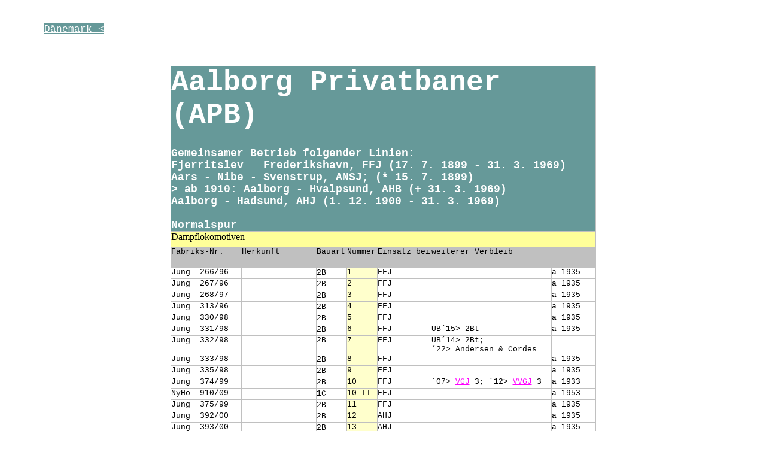

--- FILE ---
content_type: text/html; charset=ISO-8859-1
request_url: https://www.pospichal.net/lokstatistik/86603-apb.htm
body_size: 2242
content:
<html>

<head>
<meta http-equiv="Content-Type" content="text/html; charset=windows-1252">
<title>Aalborg Privatbaner</title>
<meta name="GENERATOR" content="Microsoft FrontPage 6.0">
<meta name="ProgId" content="FrontPage.Editor.Document">
<meta name="Microsoft Theme" content="none, default">
<meta name="Microsoft Border" content="none, default">
</head>

<body link="#FF00FF" vlink="#993399" alink="#CC0000">

<font size="1" color="#000000"></font><b><font face="Courier New" size="7"></font></b>
<font size="1">
<p><font color="#FFFFFF"><b><font face="Courier New" size="4">Normalspur</font></b></font></p>
</font>

<div align="center">
  <table cellSpacing="1" width="90%" border="0">
    <tr>
      <td width="50%">
      <p align="left">
      <span style="background-color: #669999">
      <a href="dk.htm">
      <font face="Courier New" color="#FFFFFF">Dänemark &lt;</font></a></span></td>
      <td width="50%">&nbsp;</td>
    </tr>
  </table>
</div>
<p>&nbsp;</p>
<div align="center">
  <center>
  <table cellSpacing="0" border="1" cellpadding="0" style="border-collapse: collapse" bordercolor="#C0C0C0">
    <tr>
      <td valign="top" bgcolor="#669999" width="709" colspan="7" height="135">
      <font color="#FFFFFF"><b><font face="Courier New" size="7">Aalborg 
      Privatbaner (APB)<br>
      </font></b></font><b>
      <font face="Courier New"
        size="5" color="#FFFFFF"><br>
        </font><font face="Courier New" size="4" color="#FFFFFF">Gemeinsamer 
      Betrieb folgender Linien:<br>
      Fjerritslev _ Frederikshavn, FFJ (17. 7. 1899 - 31. 3. 1969)<br>
      Aars - Nibe - Svenstrup, ANSJ; (* 15. 7. 1899)<br>
      &gt; ab 1910: Aalborg - Hvalpsund, AHB (+ 31. 3. 1969)<br>
      Aalborg - Hadsund, AHJ (1. 12. 1900 - 31. 3. 1969)<br>
      </font></b><font color="#FFFFFF"><b><font face="Courier New" size="4">
      <br>
      Normalspur</font></b></font></td>
    </tr>
    <tr>
      <td vAlign="top" width="689" bgColor="#FFFF99" height="26" colspan="7">
      Dampflokomotiven </td>
      </tr>
    <tr>
      <td vAlign="top" width="117" bgColor="#c0c0c0" height="34">
      <font face="Courier New" size="2">Fabriks-Nr.</font></td>
      <td vAlign="top" bgColor="#c0c0c0" width="124" height="34">
      <font size="2" face="Courier New">Herkunft</font></td>
      <td vAlign="top" bgColor="#c0c0c0" width="50" height="34">
      <font size="2" face="Courier New">Bauart</font></td>
      <td vAlign="top" bgColor="#c0c0c0" width="50" height="34">
      <font size="2" face="Courier New">Nummer</font></td>
      <td vAlign="top" bgColor="#c0c0c0" width="89" height="34">
      <font face="Courier New" size="2">Einsatz bei</font></td>
      <td vAlign="top" bgColor="#c0c0c0" width="198" height="34">
      <font face="Courier New" size="2">weiterer Verbleib</font></td>
      <td vAlign="top" width="71" bgColor="#c0c0c0" height="34">&nbsp;</td>
    </tr>
    <tr>
      <td vAlign="top" width="117" bgColor="#ffffff">
      <font face="Courier New" size="2">Jung&nbsp; 266/96</font></td>
      <td width="124">&nbsp;</td>
      <td width="50"><font face="Courier New" size="2">2B</font></td>
      <td vAlign="top" bgColor="#FFFFCC" width="50">
      <font face="Courier New" size="2">1</font></td>
      <td vAlign="top" bgColor="#ffffff" width="89">
      <font face="Courier New" size="2">FFJ</font></td>
      <td vAlign="top" bgColor="#ffffff" width="198">
      &nbsp;</td>
      <td vAlign="top" width="71" bgColor="#ffffff">
      <font face="Courier New" size="2">a 1935</font></td>
    </tr>
    <tr>
      <td vAlign="top" width="117" bgColor="#ffffff">
      <font face="Courier New" size="2">Jung&nbsp; 267/96</font></td>
      <td width="124">&nbsp;</td>
      <td width="50"><font face="Courier New" size="2">2B</font></td>
      <td vAlign="top" bgColor="#FFFFCC" width="50">
      <font face="Courier New" size="2">2</font></td>
      <td vAlign="top" bgColor="#ffffff" width="89">
      <font face="Courier New" size="2">FFJ</font></td>
      <td vAlign="top" bgColor="#ffffff" width="198">
      &nbsp;</td>
      <td vAlign="top" width="71" bgColor="#ffffff">
      <font face="Courier New" size="2">a 1935</font></td>
    </tr>
    <tr>
      <td vAlign="top" width="117" bgColor="#ffffff">
      <font face="Courier New" size="2">Jung&nbsp; 268/97</font></td>
      <td width="124">&nbsp;</td>
      <td width="50"><font face="Courier New" size="2">2B</font></td>
      <td vAlign="top" bgColor="#FFFFCC" width="50">
      <font face="Courier New" size="2">3</font></td>
      <td vAlign="top" bgColor="#ffffff" width="89">
      <font face="Courier New" size="2">FFJ</font></td>
      <td vAlign="top" bgColor="#ffffff" width="198">
      &nbsp;</td>
      <td vAlign="top" width="71" bgColor="#ffffff">
      <font face="Courier New" size="2">a 1935</font></td>
    </tr>
    <tr>
      <td vAlign="top" width="117" bgColor="#ffffff">
      <font face="Courier New" size="2">Jung&nbsp; 313/96</font></td>
      <td width="124">&nbsp;</td>
      <td width="50"><font face="Courier New" size="2">2B</font></td>
      <td vAlign="top" bgColor="#FFFFCC" width="50">
      <font face="Courier New" size="2">4</font></td>
      <td vAlign="top" bgColor="#ffffff" width="89">
      <font face="Courier New" size="2">FFJ</font></td>
      <td vAlign="top" bgColor="#ffffff" width="198">
      &nbsp;</td>
      <td vAlign="top" width="71" bgColor="#ffffff">
      <font face="Courier New" size="2">a 1935</font></td>
    </tr>
    <tr>
      <td vAlign="top" width="117" bgColor="#ffffff">
      <font face="Courier New" size="2">Jung&nbsp; 330/98</font></td>
      <td width="124">&nbsp;</td>
      <td width="50"><font face="Courier New" size="2">2B</font></td>
      <td vAlign="top" bgColor="#FFFFCC" width="50">
      <font face="Courier New" size="2">5</font></td>
      <td vAlign="top" bgColor="#ffffff" width="89">
      <font face="Courier New" size="2">FFJ</font></td>
      <td vAlign="top" bgColor="#ffffff" width="198">
      &nbsp;</td>
      <td vAlign="top" width="71" bgColor="#ffffff">
      <font face="Courier New" size="2">a 1935</font></td>
    </tr>
    <tr>
      <td vAlign="top" width="117" bgColor="#ffffff">
      <font face="Courier New" size="2">Jung&nbsp; 331/98</font></td>
      <td width="124">&nbsp;</td>
      <td width="50"><font face="Courier New" size="2">2B</font></td>
      <td vAlign="top" bgColor="#FFFFCC" width="50">
      <font face="Courier New" size="2">6</font></td>
      <td vAlign="top" bgColor="#ffffff" width="89">
      <font face="Courier New" size="2">FFJ</font></td>
      <td vAlign="top" bgColor="#ffffff" width="198">
      <font size="2" face="Courier New">UB´15&gt; 2Bt</font></td>
      <td vAlign="top" width="71" bgColor="#ffffff">
      <font face="Courier New" size="2">a 1935</font></td>
    </tr>
    <tr>
      <td vAlign="top" width="117" bgColor="#ffffff">
      <font face="Courier New" size="2">Jung&nbsp; 332/98</font></td>
      <td width="124" valign="top">&nbsp;</td>
      <td width="50" valign="top"><font face="Courier New" size="2">2B</font></td>
      <td vAlign="top" bgColor="#FFFFCC" width="50">
      <font face="Courier New" size="2">7</font></td>
      <td vAlign="top" bgColor="#ffffff" width="89">
      <font face="Courier New" size="2">FFJ</font></td>
      <td vAlign="top" bgColor="#ffffff" width="198">
      <font size="2" face="Courier New">UB´14&gt; 2Bt; <br>
      ´22&gt; Andersen &amp; Cordes</font></td>
      <td vAlign="top" width="71" bgColor="#ffffff">
      &nbsp;</td>
    </tr>
    <tr>
      <td vAlign="top" width="117" bgColor="#ffffff">
      <font face="Courier New" size="2">Jung&nbsp; 333/98</font></td>
      <td width="124">&nbsp;</td>
      <td width="50"><font face="Courier New" size="2">2B</font></td>
      <td vAlign="top" bgColor="#FFFFCC" width="50">
      <font face="Courier New" size="2">8</font></td>
      <td vAlign="top" bgColor="#ffffff" width="89">
      <font face="Courier New" size="2">FFJ</font></td>
      <td vAlign="top" bgColor="#ffffff" width="198">
      &nbsp;</td>
      <td vAlign="top" width="71" bgColor="#ffffff">
      <font face="Courier New" size="2">a 1935</font></td>
    </tr>
    <tr>
      <td vAlign="top" width="117" bgColor="#ffffff">
      <font face="Courier New" size="2">Jung&nbsp; 335/98</font></td>
      <td width="124">&nbsp;</td>
      <td width="50"><font face="Courier New" size="2">2B</font></td>
      <td vAlign="top" bgColor="#FFFFCC" width="50">
      <font face="Courier New" size="2">9</font></td>
      <td vAlign="top" bgColor="#ffffff" width="89">
      <font face="Courier New" size="2">FFJ</font></td>
      <td vAlign="top" bgColor="#ffffff" width="198">
      &nbsp;</td>
      <td vAlign="top" width="71" bgColor="#ffffff">
      <font face="Courier New" size="2">a 1935</font></td>
    </tr>
    <tr>
      <td vAlign="top" width="117" bgColor="#ffffff">
      <font face="Courier New" size="2">Jung&nbsp; 374/99</font></td>
      <td width="124">&nbsp;</td>
      <td width="50"><font face="Courier New" size="2">2B</font></td>
      <td vAlign="top" bgColor="#FFFFCC" width="50">
      <font face="Courier New" size="2">10</font></td>
      <td vAlign="top" bgColor="#ffffff" width="89">
      <font face="Courier New" size="2">FFJ</font></td>
      <td vAlign="top" bgColor="#ffffff" width="198">
      <font face="Courier New" size="2">´07&gt; <a href="86621-vgj.htm">VGJ</a> 3; 
      ´12&gt; <a href="86622-vvj.htm">VVGJ</a> 3</font></td>
      <td vAlign="top" width="71" bgColor="#ffffff">
      <font face="Courier New" size="2">a 1933</font></td>
    </tr>
    <tr>
      <td vAlign="top" width="117" bgColor="#ffffff">
      <font face="Courier New" size="2">NyHo&nbsp; 910/09</font></td>
      <td width="124">&nbsp;</td>
      <td width="50"><font face="Courier New" size="2">1C</font></td>
      <td vAlign="top" bgColor="#FFFFCC" width="50">
      <font face="Courier New" size="2">10 II</font></td>
      <td vAlign="top" bgColor="#ffffff" width="89">
      <font face="Courier New" size="2">FFJ</font></td>
      <td vAlign="top" bgColor="#ffffff" width="198">
      &nbsp;</td>
      <td vAlign="top" width="71" bgColor="#ffffff">
      <font face="Courier New" size="2">a 1953</font></td>
    </tr>
    <tr>
      <td vAlign="top" width="117" bgColor="#ffffff">
      <font face="Courier New" size="2">Jung&nbsp; 375/99</font></td>
      <td width="124">&nbsp;</td>
      <td width="50"><font face="Courier New" size="2">2B</font></td>
      <td vAlign="top" bgColor="#FFFFCC" width="50">
      <font face="Courier New" size="2">11</font></td>
      <td vAlign="top" bgColor="#ffffff" width="89">
      <font face="Courier New" size="2">FFJ</font></td>
      <td vAlign="top" bgColor="#ffffff" width="198">
      &nbsp;</td>
      <td vAlign="top" width="71" bgColor="#ffffff">
      <font face="Courier New" size="2">a 1935</font></td>
    </tr>
    <tr>
      <td vAlign="top" width="117" bgColor="#ffffff">
      <font face="Courier New" size="2">Jung&nbsp; 392/00</font></td>
      <td width="124">&nbsp;</td>
      <td width="50"><font face="Courier New" size="2">2B</font></td>
      <td vAlign="top" bgColor="#FFFFCC" width="50">
      <font face="Courier New" size="2">12</font></td>
      <td vAlign="top" bgColor="#ffffff" width="89">
      <font face="Courier New" size="2">AHJ</font></td>
      <td vAlign="top" bgColor="#ffffff" width="198">
      &nbsp;</td>
      <td vAlign="top" width="71" bgColor="#ffffff">
      <font face="Courier New" size="2">a 1935</font></td>
    </tr>
    <tr>
      <td vAlign="top" width="117" bgColor="#ffffff">
      <font face="Courier New" size="2">Jung&nbsp; 393/00</font></td>
      <td width="124">&nbsp;</td>
      <td width="50"><font face="Courier New" size="2">2B</font></td>
      <td vAlign="top" bgColor="#FFFFCC" width="50">
      <font face="Courier New" size="2">13</font></td>
      <td vAlign="top" bgColor="#ffffff" width="89">
      <font face="Courier New" size="2">AHJ</font></td>
      <td vAlign="top" bgColor="#ffffff" width="198">
      &nbsp;</td>
      <td vAlign="top" width="71" bgColor="#ffffff">
      <font face="Courier New" size="2">a 1935</font></td>
    </tr>
    <tr>
      <td vAlign="top" width="117" bgColor="#ffffff">
      <font face="Courier New" size="2">Mar&nbsp;&nbsp;&nbsp;&nbsp; 3/00</font></td>
      <td width="124">&nbsp;</td>
      <td width="50"><font face="Courier New" size="2">2B</font></td>
      <td vAlign="top" bgColor="#FFFFCC" width="50">
      <font face="Courier New" size="2">14</font></td>
      <td vAlign="top" bgColor="#ffffff" width="89">
      <font face="Courier New" size="2">AHJ</font></td>
      <td vAlign="top" bgColor="#ffffff" width="198">
      &nbsp;</td>
      <td vAlign="top" width="71" bgColor="#ffffff">
      <font face="Courier New" size="2">a 1935</font></td>
    </tr>
    <tr>
      <td vAlign="top" width="117" bgColor="#ffffff">
      <font face="Courier New" size="2">Mar&nbsp;&nbsp;&nbsp;&nbsp; 4/00</font></td>
      <td width="124">&nbsp;</td>
      <td width="50"><font face="Courier New" size="2">2B</font></td>
      <td vAlign="top" bgColor="#FFFFCC" width="50">
      <font face="Courier New" size="2">15</font></td>
      <td vAlign="top" bgColor="#ffffff" width="89">
      <font face="Courier New" size="2">AHJ</font></td>
      <td vAlign="top" bgColor="#ffffff" width="198">
      &nbsp;</td>
      <td vAlign="top" width="71" bgColor="#ffffff">
      <font face="Courier New" size="2">a 1935</font></td>
    </tr>
    <tr>
      <td vAlign="top" width="117" bgColor="#ffffff">
      <font face="Courier New" size="2">Bo&nbsp;&nbsp; 5108/02</font></td>
      <td>&nbsp;</td>
      <td><font face="Courier New" size="2">C</font></td>
      <td vAlign="top" bgColor="#FFFFCC" width="50">
      <font face="Courier New" size="2">16</font></td>
      <td vAlign="top" bgColor="#ffffff" width="89">
      <font face="Courier New" size="2">AHJ</font></td>
      <td vAlign="top" bgColor="#ffffff" width="198">
      <font face="Courier New" size="2">UB´09&gt; 1C</font></td>
      <td vAlign="top" width="71" bgColor="#ffffff">
      <font face="Courier New" size="2">a 1949</font></td>
    </tr>
    <tr>
      <td vAlign="top" width="117" bgColor="#ffffff">
      <font face="Courier New" size="2">Bo&nbsp;&nbsp; 5200/03</font></td>
      <td width="124" valign="top">&nbsp;</td>
      <td valign="top"><font face="Courier New" size="2">Bt</font></td>
      <td vAlign="top" bgColor="#FFFFCC" width="50">
      <font face="Courier New" size="2">17</font></td>
      <td vAlign="top" bgColor="#ffffff" width="89">
      <font face="Courier New" size="2">APB</font></td>
      <td vAlign="top" bgColor="#ffffff" width="198">
      <font face="Courier New" size="2">´25&gt; <a href="86601-sb.htm">SB</a> 4; 
      a 1967; ´69&gt; Danske Jernbane Klub &quot;Limfjordbanen&quot; &gt; <span style="background-color: #FFFF00">
		<a href="86962-djk-maribo-bandholm.htm">Maribo</a></span></font></td>
      <td vAlign="top" width="71" bgColor="#ffffff">
      &nbsp;</td>
    </tr>
    <tr>
      <td vAlign="top" width="117" bgColor="#ffffff">
      <font face="Courier New" size="2">Bo&nbsp;&nbsp; 5261/03</font></td>
      <td width="124" valign="top">&nbsp;</td>
      <td valign="top"><font size="2" face="Courier New">Ct</font></td>
      <td vAlign="top" bgColor="#FFFFCC" width="50">
      <font face="Courier New" size="2">18</font></td>
      <td vAlign="top" bgColor="#ffffff" width="89">
      <font face="Courier New" size="2">FFJ</font></td>
      <td vAlign="top" bgColor="#ffffff" width="198">
      <font face="Courier New" size="2">´41&gt; Kaas Briketfabrik;<br>
      ´47&gt; Stålvalseværket Frederiksværk</font></td>
      <td vAlign="top" width="71" bgColor="#ffffff">
      <font face="Courier New" size="2">a 1952</font></td>
    </tr>
    <tr>
      <td vAlign="top" width="117" bgColor="#ffffff">
      <font face="Courier New" size="2">Bo&nbsp;&nbsp; 6292/07</font></td>
      <td width="124">&nbsp;</td>
      <td><font face="Courier New" size="2">1C</font></td>
      <td vAlign="top" bgColor="#FFFFCC" width="50">
      <font face="Courier New" size="2">19</font></td>
      <td vAlign="top" bgColor="#ffffff" width="89">
      <font face="Courier New" size="2">FFJ</font></td>
      <td vAlign="top" bgColor="#ffffff" width="198">
      &nbsp;</td>
      <td vAlign="top" width="71" bgColor="#ffffff">
      <font face="Courier New" size="2">a 1949</font></td>
    </tr>
    <tr>
      <td vAlign="top" width="117" bgColor="#ffffff">
      <font face="Courier New" size="2">Bo&nbsp;&nbsp; 6293/07</font></td>
      <td width="124">&nbsp;</td>
      <td><font face="Courier New" size="2">1C</font></td>
      <td vAlign="top" bgColor="#FFFFCC" width="50">
      <font face="Courier New" size="2">20</font></td>
      <td vAlign="top" bgColor="#ffffff" width="89">
      <font face="Courier New" size="2">FFJ</font></td>
      <td vAlign="top" bgColor="#ffffff" width="198">
      &nbsp;</td>
      <td vAlign="top" width="71" bgColor="#ffffff">
      <font face="Courier New" size="2">a 1949</font></td>
    </tr>
    <tr>
      <td vAlign="top" width="117" bgColor="#ffffff">
      <font face="Courier New" size="2">Cock 2093/99</font></td>
      <td width="124">&nbsp;</td>
      <td width="50"><font face="Courier New" size="2">1B</font></td>
      <td vAlign="top" bgColor="#FFFFCC" width="50">
      <font face="Courier New" size="2">21</font></td>
      <td vAlign="top" bgColor="#ffffff" width="89">
      <font face="Courier New" size="2">ANSJ</font></td>
      <td vAlign="top" bgColor="#ffffff" width="198">
      <font face="Courier New" size="2">´10&gt; AHB</font></td>
      <td vAlign="top" width="71" bgColor="#ffffff">
      <font face="Courier New" size="2">a 1949</font></td>
    </tr>
    <tr>
      <td vAlign="top" width="117" bgColor="#ffffff">
      <font face="Courier New" size="2">Cock 2094/99</font></td>
      <td width="124">&nbsp;</td>
      <td width="50"><font face="Courier New" size="2">1B</font></td>
      <td vAlign="top" bgColor="#FFFFCC" width="50">
      <font face="Courier New" size="2">22</font></td>
      <td vAlign="top" bgColor="#ffffff" width="89">
      <font face="Courier New" size="2">ANSJ</font></td>
      <td vAlign="top" bgColor="#ffffff" width="198">
      <font face="Courier New" size="2">´10&gt; AHB</font></td>
      <td vAlign="top" width="71" bgColor="#ffffff">
      <font face="Courier New" size="2">a 1949</font></td>
    </tr>
    <tr>
      <td vAlign="top" width="117" bgColor="#ffffff">
      <font face="Courier New" size="2">Cock 2095/99</font></td>
      <td width="124">&nbsp;</td>
      <td width="50"><font face="Courier New" size="2">1B</font></td>
      <td vAlign="top" bgColor="#FFFFCC" width="50">
      <font face="Courier New" size="2">23</font></td>
      <td vAlign="top" bgColor="#ffffff" width="89">
      <font face="Courier New" size="2">ANSJ</font></td>
      <td vAlign="top" bgColor="#ffffff" width="198">
      <font face="Courier New" size="2">´10&gt; AHB</font></td>
      <td vAlign="top" width="71" bgColor="#ffffff">
      <font face="Courier New" size="2">a 1949</font></td>
    </tr>
    <tr>
      <td vAlign="top" width="117" bgColor="#ffffff">
      <font face="Courier New" size="2">Cock 2385/02</font></td>
      <td width="124">&nbsp;</td>
      <td width="50"><font face="Courier New" size="2">1B</font></td>
      <td vAlign="top" bgColor="#FFFFCC" width="50">
      <font face="Courier New" size="2">24</font></td>
      <td vAlign="top" bgColor="#ffffff" width="89">
      <font face="Courier New" size="2">ANSJ</font></td>
      <td vAlign="top" bgColor="#ffffff" width="198">
      <font face="Courier New" size="2">´10&gt; AHB</font></td>
      <td vAlign="top" width="71" bgColor="#ffffff">
      <font face="Courier New" size="2">a 1949</font></td>
    </tr>
    <tr>
      <td vAlign="top" width="117" bgColor="#ffffff">
      <font face="Courier New" size="2">Han&nbsp; 5528/09</font></td>
      <td width="124">&nbsp;</td>
      <td width="50"><font face="Courier New" size="2">Ct</font></td>
      <td vAlign="top" bgColor="#FFFFCC" width="50">
      <font face="Courier New" size="2">25</font></td>
      <td vAlign="top" bgColor="#ffffff" width="89">
      <font face="Courier New" size="2">APB</font></td>
      <td vAlign="top" bgColor="#ffffff" width="198">
      &nbsp;</td>
      <td vAlign="top" width="71" bgColor="#ffffff">
      <font face="Courier New" size="2">a 1952</font></td>
    </tr>
    <tr>
      <td vAlign="top" width="117" bgColor="#ffffff">
      <font face="Courier New" size="2">He&nbsp;&nbsp; 9854/10</font></td>
      <td width="124">&nbsp;</td>
      <td width="50"><font face="Courier New" size="2">1C</font></td>
      <td vAlign="top" bgColor="#FFFFCC" width="50">
      <font face="Courier New" size="2">26</font></td>
      <td vAlign="top" bgColor="#ffffff" width="89">
      <font face="Courier New" size="2">AHB</font></td>
      <td vAlign="top" bgColor="#ffffff" width="198">
      &nbsp;</td>
      <td vAlign="top" width="71" bgColor="#ffffff">
      <font face="Courier New" size="2">a 1966</font></td>
    </tr>
    <tr>
      <td vAlign="top" width="117" bgColor="#ffffff">
      <font face="Courier New" size="2">He&nbsp;&nbsp; 9855/10</font></td>
      <td width="124">&nbsp;</td>
      <td width="50"><font face="Courier New" size="2">1C</font></td>
      <td vAlign="top" bgColor="#FFFFCC" width="50">
      <font face="Courier New" size="2">27</font></td>
      <td vAlign="top" bgColor="#ffffff" width="89">
      <font face="Courier New" size="2">AHB</font></td>
      <td vAlign="top" bgColor="#ffffff" width="198">
      &nbsp;</td>
      <td vAlign="top" width="71" bgColor="#ffffff">
      <font face="Courier New" size="2">a 1953</font></td>
    </tr>
    <tr>
      <td vAlign="top" width="117" bgColor="#ffffff">
      <font face="Courier New" size="2">Bo&nbsp;&nbsp; 7609/11</font></td>
      <td width="124">&nbsp;</td>
      <td width="50"><font face="Courier New" size="2">1C</font></td>
      <td vAlign="top" bgColor="#FFFFCC" width="50">
      <font face="Courier New" size="2">28</font></td>
      <td vAlign="top" bgColor="#ffffff" width="89">
      <font face="Courier New" size="2">AHJ</font></td>
      <td vAlign="top" bgColor="#ffffff" width="198">
      &nbsp;</td>
      <td vAlign="top" width="71" bgColor="#ffffff">
      <font face="Courier New" size="2">a 1966</font></td>
    </tr>
    <tr>
      <td vAlign="top" width="117" bgColor="#ffffff">
      <font face="Courier New" size="2">He&nbsp; 12380/13</font></td>
      <td width="124">&nbsp;</td>
      <td width="50"><font face="Courier New" size="2">1C</font></td>
      <td vAlign="top" bgColor="#FFFFCC" width="50">
      <font face="Courier New" size="2">29</font></td>
      <td vAlign="top" bgColor="#ffffff" width="89">
      <font face="Courier New" size="2">FFJ</font></td>
      <td vAlign="top" bgColor="#ffffff" width="198">
      &nbsp;</td>
      <td vAlign="top" width="71" bgColor="#ffffff">
      <font face="Courier New" size="2">a 1953</font></td>
    </tr>
    <tr>
      <td vAlign="top" width="117" bgColor="#ffffff">
      <font face="Courier New" size="2">He&nbsp; 12481/13</font></td>
      <td width="124">&nbsp;</td>
      <td width="50"><font face="Courier New" size="2">1C</font></td>
      <td vAlign="top" bgColor="#FFFFCC" width="50">
      <font face="Courier New" size="2">30</font></td>
      <td vAlign="top" bgColor="#ffffff" width="89">
      <font face="Courier New" size="2">FFJ</font></td>
      <td vAlign="top" bgColor="#ffffff" width="198">
      &nbsp;</td>
      <td vAlign="top" width="71" bgColor="#ffffff">
      <font face="Courier New" size="2">a 1952</font></td>
    </tr>
    <tr>
      <td vAlign="top" width="117" bgColor="#ffffff">
      <font face="Courier New" size="2">He&nbsp; 12482/13</font></td>
      <td width="124">&nbsp;</td>
      <td width="50"><font face="Courier New" size="2">1C</font></td>
      <td vAlign="top" bgColor="#FFFFCC" width="50">
      <font face="Courier New" size="2">31</font></td>
      <td vAlign="top" bgColor="#ffffff" width="89">
      <font face="Courier New" size="2">FFJ</font></td>
      <td vAlign="top" bgColor="#ffffff" width="198">
      &nbsp;</td>
      <td vAlign="top" width="71" bgColor="#ffffff">
      <font face="Courier New" size="2">a 1966</font></td>
    </tr>
    <tr>
      <td vAlign="top" width="117" bgColor="#ffffff">
      <font face="Courier New" size="2">He&nbsp; 13415/15</font></td>
      <td width="124">&nbsp;</td>
      <td width="50"><font face="Courier New" size="2">1C</font></td>
      <td vAlign="top" bgColor="#FFFFCC" width="50">
      <font face="Courier New" size="2">32</font></td>
      <td vAlign="top" bgColor="#ffffff" width="89">
      <font face="Courier New" size="2">FFJ</font></td>
      <td vAlign="top" bgColor="#ffffff" width="198">
      &nbsp;</td>
      <td vAlign="top" width="71" bgColor="#ffffff">
      <font face="Courier New" size="2">a 1966</font></td>
    </tr>
    <tr>
      <td vAlign="top" width="117" bgColor="#ffffff">
      <font face="Courier New" size="2">Maff 3172/10</font></td>
      <td width="124"><font face="Courier New" size="2">´16 ex
      <a href="86666-snnb.htm">SNNB</a> 2</font></td>
      <td width="50"><font face="Courier New" size="2">Ct</font></td>
      <td vAlign="top" bgColor="#FFFFCC" width="50">
      <font face="Courier New" size="2">33</font></td>
      <td vAlign="top" bgColor="#ffffff" width="89">
      <font face="Courier New" size="2">APB</font></td>
      <td vAlign="top" bgColor="#ffffff" width="198">
      &nbsp;</td>
      <td vAlign="top" width="71" bgColor="#ffffff">
      <font face="Courier New" size="2">a 1952</font></td>
    </tr>
    <tr>
      <td vAlign="top" width="117" bgColor="#ffffff">
      <font face="Courier New" size="2">He&nbsp; 13965/16</font></td>
      <td width="124" valign="top">&nbsp;</td>
      <td width="50" valign="top"><font face="Courier New" size="2">1C</font></td>
      <td vAlign="top" bgColor="#FFFFCC" width="50">
      <font face="Courier New" size="2">34</font></td>
      <td vAlign="top" bgColor="#ffffff" width="89">
      <font face="Courier New" size="2">FFJ</font></td>
      <td vAlign="top" bgColor="#ffffff" width="198">
      <font face="Courier New" size="2">´66&gt; Vesterkæret Skole; ´73&gt; DJK;
      <span style="background-color: #FFFF00">Aalborg</span></font></td>
      <td vAlign="top" width="71" bgColor="#ffffff">
      &nbsp;</td>
    </tr>
    <tr>
      <td vAlign="top" width="117" bgColor="#ffffff">
      <font face="Courier New" size="2">He&nbsp; 17762/20</font></td>
      <td width="124">&nbsp;</td>
      <td width="50"><font face="Courier New" size="2">1C</font></td>
      <td vAlign="top" bgColor="#FFFFCC" width="50">
      <font face="Courier New" size="2">35</font></td>
      <td vAlign="top" bgColor="#ffffff" width="89">
      <font face="Courier New" size="2">FFJ</font></td>
      <td vAlign="top" bgColor="#ffffff" width="198">
      &nbsp;</td>
      <td vAlign="top" width="71" bgColor="#ffffff">
      <font face="Courier New" size="2">a 1966</font></td>
    </tr>
    <tr>
      <td vAlign="top" width="117" bgColor="#ffffff">
      <font face="Courier New" size="2">He&nbsp; 17763/20</font></td>
      <td width="124">&nbsp;</td>
      <td width="50"><font face="Courier New" size="2">1C</font></td>
      <td vAlign="top" bgColor="#FFFFCC" width="50">
      <font face="Courier New" size="2">36</font></td>
      <td vAlign="top" bgColor="#ffffff" width="89">
      <font face="Courier New" size="2">FFJ</font></td>
      <td vAlign="top" bgColor="#ffffff" width="198">
      &nbsp;</td>
      <td vAlign="top" width="71" bgColor="#ffffff">
      <font face="Courier New" size="2">a 1952</font></td>
    </tr>
    <tr>
      <td vAlign="top" width="117" bgColor="#ffffff">
      <font face="Courier New" size="2">Bo&nbsp; 10866/21</font></td>
      <td width="124">&nbsp;</td>
      <td width="50"><font face="Courier New" size="2">1C</font></td>
      <td vAlign="top" bgColor="#FFFFCC" width="50">
      <font face="Courier New" size="2">37</font></td>
      <td vAlign="top" bgColor="#ffffff" width="89">
      <font face="Courier New" size="2">AHJ</font></td>
      <td vAlign="top" bgColor="#ffffff" width="198">
      &nbsp;</td>
      <td vAlign="top" width="71" bgColor="#ffffff">
      <font face="Courier New" size="2">a 1952</font></td>
    </tr>
    <tr>
      <td vAlign="top" width="117" bgColor="#ffffff">
      <font face="Courier New" size="2">He&nbsp; 20054/23</font></td>
      <td width="124">&nbsp;</td>
      <td width="50"><font face="Courier New" size="2">Ct</font></td>
      <td vAlign="top" bgColor="#FFFFCC" width="50">
      <font face="Courier New" size="2">38</font></td>
      <td vAlign="top" bgColor="#ffffff" width="89">
      <font face="Courier New" size="2">FFJ</font></td>
      <td vAlign="top" bgColor="#ffffff" width="198">
      &nbsp;</td>
      <td vAlign="top" width="71" bgColor="#ffffff">
      <font face="Courier New" size="2">a 1966</font></td>
    </tr>
    <tr>
      <td vAlign="top" width="117" bgColor="#ffffff">
      <font face="Courier New" size="2">He&nbsp; 20055/23</font></td>
      <td width="124">&nbsp;</td>
      <td width="50"><font face="Courier New" size="2">Ct</font></td>
      <td vAlign="top" bgColor="#FFFFCC" width="50">
      <font face="Courier New" size="2">39</font></td>
      <td vAlign="top" bgColor="#ffffff" width="89">
      <font face="Courier New" size="2">APB</font></td>
      <td vAlign="top" bgColor="#ffffff" width="198">
      &nbsp;</td>
      <td vAlign="top" width="71" bgColor="#ffffff">
      <font face="Courier New" size="2">a 1966</font></td>
    </tr>
    <tr>
      <td vAlign="top" width="117" bgColor="#ffffff">
      <font face="Courier New" size="2">He&nbsp; 20139/24</font></td>
      <td width="124">&nbsp;</td>
      <td width="50"><font face="Courier New" size="2">1C</font></td>
      <td vAlign="top" bgColor="#FFFFCC" width="50">
      <font face="Courier New" size="2">40</font></td>
      <td vAlign="top" bgColor="#ffffff" width="89">
      <font face="Courier New" size="2">FFJ</font></td>
      <td vAlign="top" bgColor="#ffffff" width="198">
      &nbsp;</td>
      <td vAlign="top" width="71" bgColor="#ffffff">
      <font face="Courier New" size="2">a 1952</font></td>
    </tr>
    <tr>
      <td vAlign="top" width="689" bgColor="#ffffff" height="1" colspan="7">
      <font face="Courier New" size="1">Mar&nbsp; = A/S Vulcan, C. F. Kiehn, 
      Maribo (diese Fabrik baute 18 Lokomotiven zwischen 1900 und 1905)<br>
      </font>
      <br>
      <font face="Courier New" size="3"><span style="background-color: #FFFF99">
      86603</span> P090106, 150620</font></td>
    </tr>